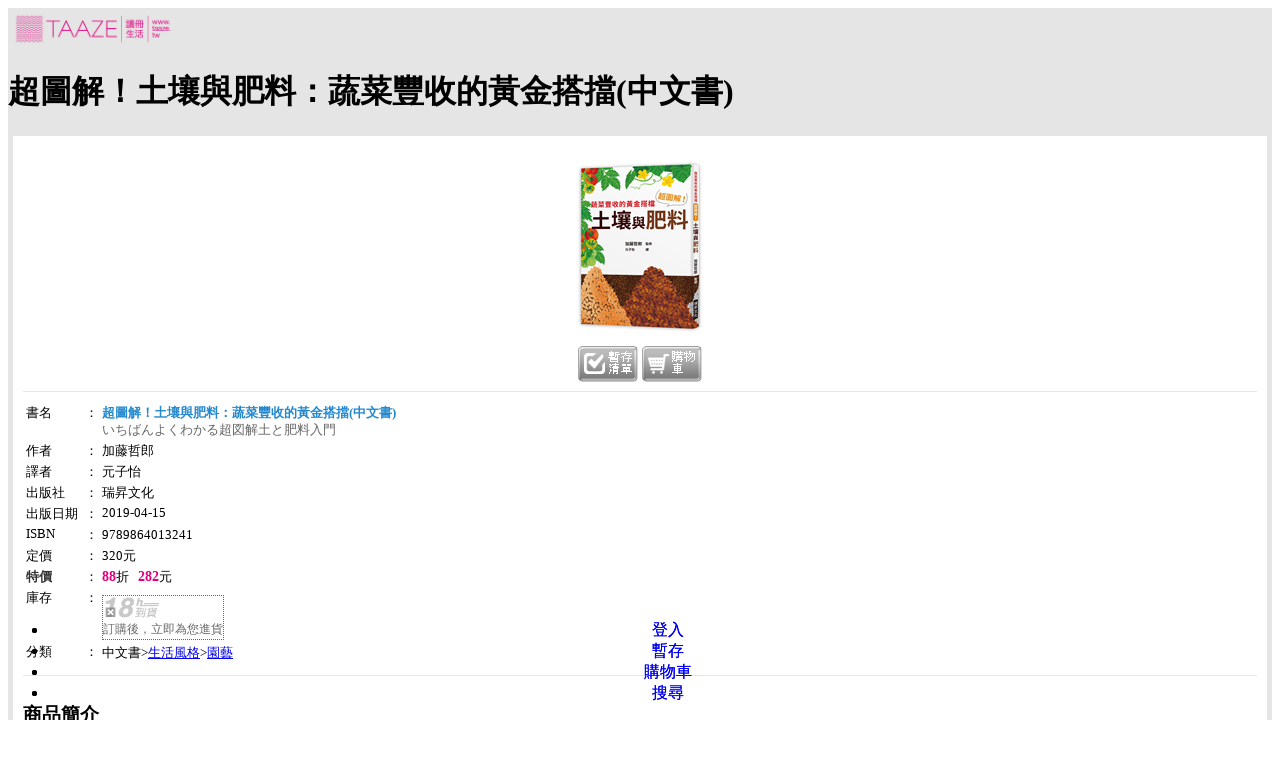

--- FILE ---
content_type: text/html; charset=utf-8
request_url: https://ebook.taaze.tw/do/mobile/single.aspx?org_flg=1&prod_cat_id=11&pid=11100873760
body_size: 9104
content:


<!DOCTYPE html PUBLIC "-//W3C//DTD XHTML 1.0 Transitional//EN" "http://www.w3.org/TR/xhtml1/DTD/xhtml1-transitional.dtd">

<html>
<head>
    <title>超圖解！土壤與肥料：蔬菜豐收的黃金搭擋 - TAAZE網路書店</title>
    <meta http-equiv="Content-Type" content="text/html; charset=utf-8" />
    <meta name="viewport" content="width=device-width, initial-scale=1, maximum-scale=1">
    <meta name="keywords" content="超圖解！土壤與肥料：蔬菜豐收的黃金搭擋,加藤哲郎 ">
<meta name="description" content="種了多年菜都不知道！第一次重新認識土壤＆肥料幫您解決種菜的根本問題慶祝蔬果大豐收！就算播下風味佳、結果豐碩等擁有如此優秀">
<meta property="og:site_name" content="TAAZE 讀冊生活 網路書店"/>
<meta property="og:type" content="book" />
<meta property="og:title" content="超圖解！土壤與肥料：蔬菜豐收的黃金搭擋 - TAAZE網路書店"/>
<meta property='og:image' content="http://media.taaze.tw/showLargeImage.html?sc=11100873760" />
<meta property="og:description" content="種了多年菜都不知道！第一次重新認識土壤＆肥料幫您解決種菜的根本問題慶祝蔬果大豐收！就算播下風味佳、結果豐碩等擁有如此優秀"/>
 
    
    <link rel="stylesheet"  href="http://code.jquery.com/mobile/1.0a4.1/jquery.mobile-1.0a4.1.min.css" />
    <style type="text/css">
        
        #wrapper, #pageIntro, #pageUsed { background:#e5e5e5; }
        #main, #mainIntro, #mainUsed { margin:0; padding:0;}
      
        a:link {text-decoration:none; }
        a:visited {text-decoration:none; }
        a:active {text-decoration:none; }
        a:hover {text-decoration:none;}
                
        .content_div { display: none; }
        .def_content_div { display: block; }
        .sub_content_div { display: none; }
        .def_sub_content_div {  display: block; }
        .divQty {line-height:20px;margin-right: 5px; margin-top: 5px; border:1px dotted #666; text-align:left;}
        .footerButton {width:48px;}
        
        .ui-icon-facebook {
		    background-image: url("images/facebook-circle.png");
		    background-size: 18px 18px;
	    }
                
    </style>
    <script type="text/javascript" src="http://code.jquery.com/jquery-1.5.min.js"></script>
	<script type="text/javascript" src="http://code.jquery.com/mobile/1.0a4.1/jquery.mobile-1.0a4.1.min.js"></script>
<script type="text/javascript">

    $(document).ready(function() {
        $('div[id="nav1"] a').live(
                'click',
                function() {
                    $(this).addClass('ui-btn-active');
                    $('div.content_div').hide();
                    $('div.def_content_div').hide();
                    $('div#' + $(this).attr('data-href')).show();                   
                    $('div#' + $(this).attr('data-href')).children(
                            '[class="def_sub_content_div"]').show();

                });
        $('div[id="navIntro"] a').live('click', function() {
            $(this).addClass('ui-btn-active');
            $('div.sub_content_div').hide();
            $('div.def_sub_content_div').hide();
            $('div#' + $(this).attr('data-href')).show();
        });

    });        //document ready
    
    function popup(mode){
        if(document.cookie.indexOf("taaze.login=Y")!=-1){
            if(mode=='A')
                alert('已加入您的暫存清單！');
            else if(mode=='B')
                alert('已加入您的購物車！');
            else if(mode=='C')
                alert('已加入您的二手徵求！');
            else if(mode=='D')
                alert('可訂購時會以Email通知您！');
        }        
    }
    
    
</script>
    
    
</head>
    
<body>

<!--主畫面-->
<div data-role="page" id="wrapper">

    


<script type="text/javascript">

  var _gaq = _gaq || [];
  _gaq.push(['_setAccount', 'UA-21769407-2']);
  _gaq.push(['_setDomainName', 'taaze.tw']);
  _gaq.push(['_trackPageview']);

  (function() {
    var ga = document.createElement('script'); ga.type = 'text/javascript'; ga.async = true;
    ga.src = ('https:' == document.location.protocol ? 'https://ssl' : 'http://www') + '.google-analytics.com/ga.js';
    var s = document.getElementsByTagName('script')[0]; s.parentNode.insertBefore(ga, s);
  })();

</script>

<script>
  (function(i,s,o,g,r,a,m){i['GoogleAnalyticsObject']=r;i[r]=i[r]||function(){
  (i[r].q=i[r].q||[]).push(arguments)},i[r].l=1*new Date();a=s.createElement(o),
  m=s.getElementsByTagName(o)[0];a.async=1;a.src=g;m.parentNode.insertBefore(a,m)
  })(window,document,'script','//www.google-analytics.com/analytics.js','ga');

  ga('create', 'UA-21769407-2', 'taaze.tw');
  ga('send', 'pageview');

</script>

<div id="top">
    <table style="width: 100%;">
        <tr>
            <td><a href="http://m.taaze.tw/" rel="external"><img src="images/m_logo.jpg" alt="" height="35" /></a></td>
            <td><div id="Header1_divMember" align="right" style="font-size:12px;color:#FF8F19;line-height:12px;"></div></td>
        </tr>
    </table>
        
</div>
 

    <div data-role="header" data-theme="d">
          <a id="linkList" data-rel="back" data-icon="back" data-iconpos="notext" data-direction="reverse" rel="external"></a>
          <h1><span id="Label1">超圖解！土壤與肥料：蔬菜豐收的黃金搭擋(中文書)</span></h1>          
          <a href="#" id="linkFacebook" data-icon="facebook" data-iconpos="notext" data-direction="reverse" class="ui-btn-right jqm-home" rel="external" onClick="window.open(&quot;http://www.facebook.com/sharer.php?u=http%3a%2f%2fwww.taaze.tw%2fbook%2fpid%2f11100873760%2fdetail.html&quot;, &quot;facebook_share&quot;, &quot;&quot;);"></a>
    </div>

    <div id="main" data-role="content">
        
        <div id="view" style="background:#fff; margin:0 5px 10px 5px; padding:10px;">
            <!--
            <div id="divActBanner" style="padding-bottom:5px;margin-top:-8px; margin-left:-10px; margin-right:-5px;">
                <iframe style="width:100%;height:55px; margin-top:-10px;" src="banner.aspx" frameborder="0" scrolling="no"></iframe>
            </div> 
            -->
            
            <div style="text-align:center;"><span id="lbCover"><img width="200" src="http://media.taaze.tw/showLargeImage.html?width=200&sc=11100873760" /></span></div>             
            <div style="text-align:center;">
                <a href="addto.aspx?act=add&type=A&pid=11100873760" id="linkAddToWish" rel="external" onclick="popup('A')"><img src="images/footer_01.png" /></a>
                <a href="addto.aspx?act=add&type=B&pid=11100873760" id="linkAddToCart" rel="external" onclick="popup('B')"><img src="images/footer_02.png" /></a>
                
                
                <div id="divShare" align="center"></div>
            </div>          
            
            
            
            <div style="height:5px;margin-bottom:5px;border-bottom:solid 1px #e5e5e5;"></div>
            <div style="padding:5px 0;">
            <table style="font-size:0.8em;">
                
                <tr>
                <td align="left" valign="top" width="55px">書名</td>
                <td align="left" valign="top">：</td>
                <td valign="top"><span id="lbTitle"><font color='#2489CE'><b>超圖解！土壤與肥料：蔬菜豐收的黃金搭擋(中文書)</b></font><br /><font color='#666'>いちばんよくわかる超図解土と肥料入門</font></span></td>
                </tr>
                <tr id="trAuthor">
	<td align="left" valign="top">作者</td>
	<td align="left" valign="top">：</td>
	<td valign="top"><span id="lbAuthor">加藤哲郎</span></td>
</tr>

                <tr id="trTranslator">
	<td align="left" valign="top">譯者</td>
	<td align="left" valign="top">：</td>
	<td valign="top"><span id="lbTranslator">元子怡</span></td>
</tr>

                
                
                <tr>
                <td align="left" valign="top">出版社</td>
                <td align="left" valign="top">：</td>
                <td valign="top"><span id="lbPublisher">瑞昇文化</span></td>
                </tr>
                <tr id="trPublishDate">
	<td align="left" valign="top">出版日期</td>
	<td align="left" valign="top">：</td>
	<td valign="top"><span id="lbPublishDate">2019-04-15</span></td>
</tr>

                <tr id="trIsbn">
	<td align="left" valign="top">ISBN</td>
	<td align="left" valign="middle">：</td>
	<td valign="middle"><span id="lbIsbn">9789864013241</span></td>
</tr>

                <tr>
                <td align="left" valign="top">定價</td>
                <td align="left" valign="top">：</td>
                <td valign="top"><span id="lbListPrice">320</span>元</td>
                </tr>
                <tr>
                <td align="left" valign="top"><span style="color:#333; font-weight:bold;"><span id="LabelSalePrice">特價</span></span></td>
                <td align="left" valign="top">：</td>
                <td valign="top">
                    <span id="lbSaleDisc"><font style="color: rgb(226, 0, 128); font-size: 14px; font-weight: bold; ">88</font>折&nbsp;&nbsp;</span>
                    <font style="color: rgb(226, 0, 128); font-size: 14px; font-weight: bold; "><span id="lbSalePrice">282</span></font>元
                    
                </td>
                </tr>
                <tr id="trQty">
	<td align="left" valign="top">庫存</asp:Label></td>
	<td align="left" valign="top">：</td>
	<td style="font-size:12px; color:#666;"><div class='divQty' style='float:left'><a data-rel='dialog' href='tips.aspx?title=18hrs'><img src='images/18h_black.gif' width='60px' /></a><br/>訂購後，立即為您進貨</div></td>
</tr>

                
                
                
                
                <tr>
                    <td align="left" valign="top">分類</td>
                    <td align="left" valign="top">：</td>
                    <td valign="top"><span id="lbCat">中文書><a style='font-size:13px;font-weight:normal;text-decoration:underline;' rel='external' href='list.aspx?org_flg=1&prod_cat_id=11&cat_id=12'>生活風格</a>><a style='font-size:13px;font-weight:normal;text-decoration:underline;' rel='external' href='list.aspx?org_flg=1&prod_cat_id=11&cat_id=120800000000'>園藝</a></span></td>
                </tr>
                
                </table>
            </div>
            <div style="height:5px;margin-bottom:5px;border-bottom:solid 1px #e5e5e5;"></div>
            <div style="padding:5px 0; font-size:0.8em;">
                <span id="lbIntro"><h2>商品簡介</h2><b><center>種了多年菜都不知道！<br />第一次重新認識土壤＆肥料<br /><br />幫您解決種菜的根本問題<br />慶祝蔬果大豐收！</b></center><br /><br />就算播下風味佳、結果豐碩等擁有如此優秀特性的種子品種，如果土壤不適合生長，也沒辦法栽培成功。那麼，到底哪種土壤適合蔬菜的生長呢？其實就是有機物豐富、土質鬆軟、pH值適當、保肥性佳、含有各種微生物或蚯蚓等豐富生物的土壤。<br /><br />各位的農地土壤是什麼顏色呢？又是怎樣的觸感？黑色、咖啡色、柔軟、堅硬，想必天差地別。種植蔬菜的第一步，是從了解各式各樣的土壤特性開始。接著要根據其特性、pH、養分狀態等施放適當的肥料，並且施用堆肥或石灰等，藉由各種土壤對策，改良成適合蔬菜生長的土壤才是最重要的。<br /><br /><b>優良的土壤條件的三大要素</b><br />①擁有適當的孔隙、土質蓬鬆（物理性質）<br />②pH值適當、保肥性佳（化學性質）<br />③各式各樣的生物棲息（生物性質）<br /><br />符合這些條件的土壤就是適合蔬菜生長的土壤。而整土基本上則是以滿足上述三個條件為目標。<br /><br />為什麼需要肥料？<br /><b>①植物生長的必須要素</b><br />植物在合成形體時，需要氮和硫。另外，從光合作用所獲得的碳水化合物，若要繼續合成生長所需的醣類及維他命時，鐵和銅也是不可或缺的。這些物質無法自行合成，所以必須要從外部吸收。<br /><br /><b>②田間的養分無法循環</b><br />在大自然中的原野，枯萎的植物、落葉或是動物的糞便等，會直接殘留於土壤間，再次由植物吸收生長。因此植物所需要的要素能自然循環，持續供給。<br /><br />然而在人工環境的田間，卻無法如此循環。所栽種的蔬菜，會當作收成作物而帶出田間，雜草也會加以去除。因此人們就必須以肥料的形式，提供必要的養分。<br /><br /><b>【本書特色】</b><br />○超仔細土壤類型介紹<br />○改善土壤狀態，讓蔬菜大豐收<br />○肥料圖解與施肥方法公開<br />○不藏私常見蔬果種植技巧<br /><br />【日本Amazon讀者好評】<br />★★★★★種了多年菜都不知道！<br />★★★★★第一次重新認識土壤<br />★★★★★太驚艷了<br /><div align='center'><a href='#pageIntro' data-role='button' data-theme='e' data-inline='true' style='font-size:12px;' rel='external'>更多內容</a></div></span>                
            </div>
            
        </div>
        
    </div>
    

<style>
    .ui-icon-login {
	    background-image: url("images/icon-1.png");
	    background-size: 16px 16px;
    }
    .ui-icon-wish {
	    background-image: url("images/icon-2.png");
	    background-size: 16px 16px;
    }
    .ui-icon-cart {
	    background-image: url("images/icon-3.png");
	    background-size: 16px 16px;
    }
    .ui-icon-logout {
	    background-image: url("images/icon-4.png");
	    background-size: 16px 16px;
    }
    .footer-fixed 
    {
    	overflow: auto;
    	width:100%;
    	position:fixed; 
    	bottom : 0;
    	
    }
</style>
<script language="javascript">
    function goto(t){
        if(t=='l'){
            window.location = "https://ebook.taaze.tw/do/mobile/login.aspx";
        }else if(t=='c'){
            window.location = "https://ebook.taaze.tw/do/mobile/cart.aspx";
        }else if(t=='w'){
            window.location = "https://ebook.taaze.tw/do/mobile/wish.aspx";
        }else if(t=='s'){
            window.location = "http://m.taaze.tw/do/mobile/search.aspx";
        }
    }
</script>

<div id="footer" data-role="footer" role="contentinfo" align="center">
<div data-role="navbar" data-iconpos="top" class="footer-fixed">
    <ul>
        <li><a href="javascript:goto('l');" id="Footer1_linkLogin" rel="external" data-icon="login">登入</a></li>
        <li><a href="javascript:goto('w');" rel="external" data-icon="wish">暫存<font color="red"></font></a></li>
        <li><a href="javascript:goto('c');" rel="external" data-icon="cart">購物車<font color="red"></font></a></li>
        <li><a href="javascript:goto('s');" rel="external" data-icon="search">搜尋</a></li>
    </ul>
</div>    
</div>

<div style="margin:0 auto; background:#f7f7f7; text-align:center; color:#656565; font-size:11px; font-weight:lighter; height:100px">
    <span>客服 02-2570-1233</span>
    <span>|</span>
    <span style="font-size:12px; font-weight:lighter;"><a target="_bank" href="http://activity.taaze.tw/static_act/member/index.htm">會員服務使用條款</a></span>
    <span>|</span>
    <span style="font-size:12px; font-weight:lighter;"><a target="_bank" href="http://activity.taaze.tw/static_act/privacynotice/index.htm">隱私權政策</a></span>
    <br />        
    <span style="font-size:12px; font-weight:lighter;"><a href="http://www.taaze.tw/index.html?m=1">PC版 TAAZE</a></span>
    <span>|</span>
    <span>Mobile版 TAAZE</span>
    <br />
    <span>Power By 學思行數位行銷股份有限公司 </span>
</div>         
  

<script type="text/javascript">

    $(document).ready(function() {
    
    


    });        //document ready

    $('#wrapper').live('pageshow', function(event, ui) {
        //alert('This page was just hidden: ' + ui.prevPage);
        //alert($("#hidePid").html());
    });

    $('#wrapper').live('pagehide', function(event, ui) {
        //alert('This page was just hidden: ' + ui.nextPage);
    });

    
</script>

</div><!-- #wrapper -->

<!--更多內容-->
<div data-role="page" id="pageIntro">

    <div id="Div3"><a href="main.aspx" rel="external"><img src="images/m_logo.jpg" alt="" width="280" height="60" /></a></div> 

    <div data-role="header" data-theme="d">
          <a href="single.aspx?org_flg=1&prod_cat_id=11&pid=11100873760" id="linkSingle" data-icon="back" data-iconpos="notext" data-direction="reverse" rel="external"></a>
          <h1><span id="lblTitle">超圖解！土壤與肥料：蔬菜豐收的黃金搭擋</span></h1>          
          <a href="search.aspx" data-icon="search" data-iconpos="notext" data-direction="reverse" class="ui-btn-right jqm-home" rel="external"></a>
    </div>

    <div id="mainIntro" data-role="content">
        <div id="viewIntro" style="background:#fff; margin:0 5px 10px 5px; padding:10px;">                     
            <!-- Lines tab's DIV which also contains a navigation bar which acts as subtab -->            
                <div id="navIntro" data-role="navbar" style="display:none;">
                    <ul>
                        <li><a href="#" data-href="divIntro" class="ui-btn-active">內容簡介</a></li>
                        <li><a href="#" data-href="divPreview" data-theme="e">章節試閱</a></li>
                    </ul>
                </div>
                <div style="height:5px;margin-bottom:5px;"></div>
                <!-- DIV elements for the Lines TAB's subtab -->
                <div class="def_sub_content_div" style="padding:5px 0; font-size:0.8em;" id="divIntro">                
                    <h3>作者簡介</h3>加藤哲郎 Katou Tetsuo東京都出生。東京農工大學農學部農學科畢業後，進入東京都廳。就職於東經度農業試驗場（現為東京都農林綜合研究中心）。之後在金澤學院短期大學擔任教授。目前為明治大學兼任講師、法政大學兼任講師、成城大學外聘講師。著有『用土和肥料的挑選、使用方法』、『土壤肥料用語事典』（共著）、『不可不知的土壤和肥料基礎知識』、『土壤和肥料的實踐活用』等書籍。<div style="height:5px;margin-bottom:5px;border-bottom:solid 1px #e5e5e5;"></div><h3>作者自序</h3>前言就算播下風味佳、結果豐碩等擁有如此優秀特性的種子品種，如果土壤不適合生長，也沒辦法栽培成功。那麼，到底哪種土壤適合蔬菜的生長呢？其實就是有機物豐富、土質鬆軟、pH值適當、保肥性佳、含有各種微生物或蚯蚓等豐富生物的土壤。各位的農地土壤是什麼顏色呢？又是怎樣的觸感？黑色、咖啡色、柔軟、堅硬，想必天差地別。種植蔬菜的第一步，是從了解各式各樣的土壤特性開始。接著要根據其特性、pH、養分狀態等施放適當的肥料，並且施用堆肥或石灰等，藉由各種土壤對策，改良成適合蔬菜生長的土壤才是最重要的。根據不同的農地，也會有蔬菜根系生長的耕作層太淺，或是排水不良等各種問題。然而，也沒有必要為了不適合種菜而放棄。就算是這樣的農地，只要作出高畦等想一些方法解決，也能體會到種菜的樂趣。在本書中針對各式各樣的土壤，並且預設田間的狀態，介紹其適合的整土方式。各位請根據自己田間的狀態開始整土。話說各位在施肥時，是怎麼考量的呢？我想大多數人都是一邊想著「希望快點長大」而施肥，不過如此一來，很容易就會施肥過量。其實日本的農地大多有養分過剩的傾向。尤其是經常面積狹小，卻又施放大量肥料的家庭菜園，這種傾向特別明顯。雖然肥料是幫助蔬菜生長的重要資材，但是太多或太少都會對於蔬菜生長造成不良的影響。因此在種植前應事先調查土壤的養分狀態。此外，市售的堆肥、石灰資材及肥料的種類極多。想必許多人都曾在店內選購資材時，因為過多的選項而眼花撩亂吧。在本書中也會說明各式各樣資材的特徵。當然，每種蔬菜所需要的肥料成分和量都會有所差異。另外也會介紹每種蔬菜的施肥計畫，所以想必各位都能根據自己田間的土壤和想要栽培的蔬菜，找到最適合的資材。不論是整土或挑選肥料，絕對不是一件難事。只要知道整土和挑選資材的重點，就能大大提升蔬菜的生長狀況。進一步理解土壤和肥料的知識，想必能讓栽培蔬菜更加充滿樂趣。<div style="height:5px;margin-bottom:5px;border-bottom:solid 1px #e5e5e5;"></div><h3>章節目錄</h3>1/目錄 Contents2/第1章 一探土壤究竟想知道關於土壤的這些知識！⋯⋯⋯⋯103/了解土壤 優良土壤的條件是什麼？⋯⋯⋯⋯12了解土壤 調查田間土壤的狀態⋯⋯⋯⋯16了解土壤 調查土壤的類型⋯⋯⋯⋯18了解土壤 調查耕作層的狀態⋯⋯⋯⋯22了解土壤 調查土壤的pH值⋯⋯⋯⋯24了解土壤 調查土壤的EC值（電導度）⋯⋯⋯⋯26         確認農地位置的地形⋯⋯⋯⋯27         確認日照狀態、雜草的有無⋯⋯⋯⋯28基本的整土 開始整土⋯⋯⋯⋯29基本的整土 放入堆肥⋯⋯⋯⋯301/基本的整土 堆肥具有這些效果⋯⋯⋯⋯32提升土地力的堆肥指南⋯⋯⋯⋯34學會看堆肥的品質標示⋯⋯⋯⋯40基本的整土 提高效果的堆肥輪替⋯⋯⋯⋯41基本的整土 如何自製堆肥⋯⋯⋯⋯42基本的整土 投入石灰資材⋯⋯⋯⋯44主要蔬菜的適合pH值⋯⋯⋯⋯46提升土地力的石灰資材指南⋯⋯⋯⋯47改善土壤 改善鹼性土壤⋯⋯⋯⋯51改善土壤 砂質土的利用與改善⋯⋯⋯⋯52改善土壤 改善黏質土⋯⋯⋯⋯54改善土壤 耕作層太淺的土壤⋯⋯⋯⋯56改善土壤 地下水位太高的土壤⋯⋯⋯⋯58改善土壤 礫石太多的土壤⋯⋯⋯⋯59【Column】為什麼日本的土壤多為酸性？⋯⋯⋯⋯601/第2章 一探肥料究竟想知道關於肥料的這些知識！⋯⋯⋯⋯622/了解肥料 為什麼需要肥料⋯⋯⋯⋯64了解肥料 植物的必要元素⋯⋯⋯⋯66了解肥料 肥料的種類和特徵⋯⋯⋯⋯68了解肥料 有機肥料和化學肥料的差異⋯⋯⋯⋯70施肥的重點 基肥的施放方法⋯⋯⋯⋯72施肥的重點 追肥的施放方法⋯⋯⋯⋯74施肥的重點 調整施肥量⋯⋯⋯⋯76施肥的重點 不同類型的追肥時機⋯⋯⋯⋯78提升蔬菜生長的肥料指南⋯⋯⋯⋯80學會看肥料的標示⋯⋯⋯⋯95製作肥料  製作伯卡西肥⋯⋯⋯⋯96【Column】土壤是如何形成的？⋯⋯⋯⋯981/第3章 進階的整土2/土壤和連作障礙⋯⋯⋯⋯100連作障礙的原因⋯⋯⋯⋯101防止連作障礙⋯⋯⋯⋯104製作自製培養土⋯⋯⋯⋯108【Column】分布於日本的土壤種類⋯⋯⋯⋯1103/第4章 不同蔬菜的施肥計畫4/各種蔬菜的施肥量一覽表⋯⋯⋯⋯112番茄⋯⋯⋯⋯113茄子⋯⋯⋯⋯1141/馬鈴薯⋯⋯⋯⋯115小黃瓜⋯⋯⋯⋯116西瓜⋯⋯⋯⋯117玉米⋯⋯⋯⋯118白蘿蔔⋯⋯⋯⋯119高麗菜⋯⋯⋯⋯120青花菜⋯⋯⋯⋯121大白菜⋯⋯⋯⋯122蕪菁⋯⋯⋯⋯123紅蘿蔔⋯⋯⋯⋯124菠菜⋯⋯⋯⋯125毛豆⋯⋯⋯⋯126碗豆⋯⋯⋯⋯127<div style="height:5px;margin-bottom:5px;border-bottom:solid 1px #e5e5e5;"></div>
                </div>
                <div class="sub_content_div" id="divPreview" style="font-size: 0.9em;">
                    
                </div>            
        </div>
    </div>
        
    

<style>
    .ui-icon-login {
	    background-image: url("images/icon-1.png");
	    background-size: 16px 16px;
    }
    .ui-icon-wish {
	    background-image: url("images/icon-2.png");
	    background-size: 16px 16px;
    }
    .ui-icon-cart {
	    background-image: url("images/icon-3.png");
	    background-size: 16px 16px;
    }
    .ui-icon-logout {
	    background-image: url("images/icon-4.png");
	    background-size: 16px 16px;
    }
    .footer-fixed 
    {
    	overflow: auto;
    	width:100%;
    	position:fixed; 
    	bottom : 0;
    	
    }
</style>
<script language="javascript">
    function goto(t){
        if(t=='l'){
            window.location = "https://ebook.taaze.tw/do/mobile/login.aspx";
        }else if(t=='c'){
            window.location = "https://ebook.taaze.tw/do/mobile/cart.aspx";
        }else if(t=='w'){
            window.location = "https://ebook.taaze.tw/do/mobile/wish.aspx";
        }else if(t=='s'){
            window.location = "http://m.taaze.tw/do/mobile/search.aspx";
        }
    }
</script>

<div id="footer" data-role="footer" role="contentinfo" align="center">
<div data-role="navbar" data-iconpos="top" class="footer-fixed">
    <ul>
        <li><a href="javascript:goto('l');" id="Footer2_linkLogin" rel="external" data-icon="login">登入</a></li>
        <li><a href="javascript:goto('w');" rel="external" data-icon="wish">暫存<font color="red"></font></a></li>
        <li><a href="javascript:goto('c');" rel="external" data-icon="cart">購物車<font color="red"></font></a></li>
        <li><a href="javascript:goto('s');" rel="external" data-icon="search">搜尋</a></li>
    </ul>
</div>    
</div>

<div style="margin:0 auto; background:#f7f7f7; text-align:center; color:#656565; font-size:11px; font-weight:lighter; height:100px">
    <span>客服 02-2570-1233</span>
    <span>|</span>
    <span style="font-size:12px; font-weight:lighter;"><a target="_bank" href="http://activity.taaze.tw/static_act/member/index.htm">會員服務使用條款</a></span>
    <span>|</span>
    <span style="font-size:12px; font-weight:lighter;"><a target="_bank" href="http://activity.taaze.tw/static_act/privacynotice/index.htm">隱私權政策</a></span>
    <br />        
    <span style="font-size:12px; font-weight:lighter;"><a href="http://www.taaze.tw/index.html?m=1">PC版 TAAZE</a></span>
    <span>|</span>
    <span>Mobile版 TAAZE</span>
    <br />
    <span>Power By 學思行數位行銷股份有限公司 </span>
</div>         
  

</div><!-- #pageIntro -->

</body>
</html>



